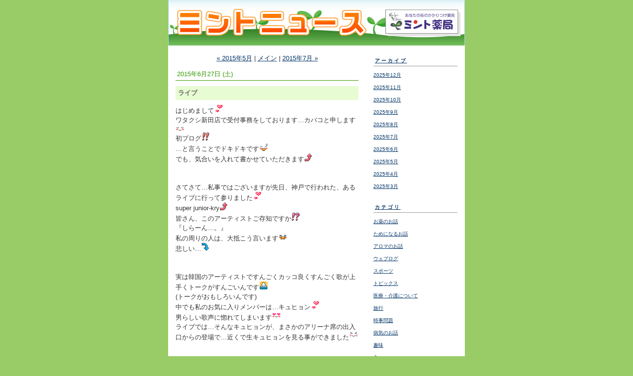

--- FILE ---
content_type: text/html; charset=utf-8
request_url: https://mintpharmacy.lekumo.biz/blog/2015/06/
body_size: 18010
content:
<!DOCTYPE html PUBLIC "-//W3C//DTD XHTML 1.0 Transitional//EN"
  "http://www.w3.org/TR/xhtml1/DTD/xhtml1-transitional.dtd">
<html xmlns="http://www.w3.org/1999/xhtml" id="sixapart-standard" xmlns:og="http://ogp.me/ns#" xmlns:mixi="http://mixi-platform.com/ns#">
<head>
  <meta http-equiv="Content-Type" content="text/html; charset=utf-8" />
  
  <meta name="keywords" content="薬局,広島,調剤薬局,薬剤師,薬剤師求人,廿日市" />
  <meta name="description" content="調剤薬局の日常を面白く記したちょっと役に立つブログです！" />
  

  <link rel="stylesheet" href="https://mintpharmacy.lekumo.biz/blog/styles.css" type="text/css" media="screen" />
  <link rel="stylesheet" href="https://static.lekumo.jp/.shared-tpjbiz/themes/common/print.css" type="text/css" media="print" />
    <link rel="openid2.local_id" href="https://mintpharmacy.lekumo.biz/" />
  <link rel="openid2.provider" href="http://bb.lekumo.jp/t/app/openid" />
  
    <link rel="alternate" type="application/atom+xml" title="「ミントニュース(薬局のお話）」のブログ記事 (Atom)" href="https://mintpharmacy.lekumo.biz/blog/atom.xml" />
  <link rel="alternate" type="application/rss+xml" title="「ミントニュース(薬局のお話）」のブログ記事 (RSS 1.0)" href="https://mintpharmacy.lekumo.biz/blog/index.rdf" />
  <link rel="alternate" type="application/rss+xml" title="「ミントニュース(薬局のお話）」のブログ記事 (RSS 2.0)" href="https://mintpharmacy.lekumo.biz/blog/rss.xml" />
  

  <title>ミントニュース(薬局のお話）: </title>
  <link rel="canonical" href="https://mintpharmacy.lekumo.biz/blog/2015/06/" />
  <link rel="start" href="https://mintpharmacy.lekumo.biz/blog/" title="Home" />
  <link rel="prev" href="https://mintpharmacy.lekumo.biz/blog/2015/05/?no_prefetch=1" title="2015年5月" />
  <link rel="next" href="https://mintpharmacy.lekumo.biz/blog/2015/07/?no_prefetch=1" title="2015年7月" />
  
</head>

<body class="layout-two-column-right">
  
  <div id="container">
    <div id="container-inner" class="pkg">
      
      <!-- banner -->
<div id="banner">
  <div id="banner-inner" class="pkg">
    
    <h1 id="banner-header"><a href="https://mintpharmacy.lekumo.biz/blog/" accesskey="1">ミントニュース(薬局のお話）</a></h1>
    <h2 id="banner-description">薬局のお話</h2>
  </div>
</div>

      <div id="pagebody">
        <div id="pagebody-inner" class="pkg">
          <div id="alpha">
            <div id="alpha-inner" class="pkg">
              <!-- archive nav -->
<p class="content-nav">
      <a href="https://mintpharmacy.lekumo.biz/blog/2015/05/">&laquo; 2015年5月</a> |
  
  <a href="https://mintpharmacy.lekumo.biz/blog/">メイン</a>
      | <a href="https://mintpharmacy.lekumo.biz/blog/2015/07/">2015年7月 &raquo;</a>
  
</p>

              <!-- archive header -->


              <!-- entries -->
      <h2 class="date-header">2015年6月27日 (土)</h2>
  
  <div class="entry" id="entry-55690165">
          <h3 class="entry-header"><a href="https://mintpharmacy.lekumo.biz/blog/2015/06/post-d944.html">ライブ</a></h3>
    
    <div class="entry-content">
      <div class="entry-body">
        <div>はじめまして<img class="emoticon heart04" src="https://static.lekumo.jp/.shared/images/emoticon/heart04.gif" alt="heart04" /></div>
<div>ワタクシ新田店で受付事務をしております…カバコと申します<img class="emoticon confident" src="https://static.lekumo.jp/.shared/images/emoticon/confident.gif" alt="confident" /></div>
<div>初ブログ<img class="emoticon sign03" src="https://static.lekumo.jp/.shared/images/emoticon/sign03.gif" alt="sign03" /></div>
<div>…と言うことでドキドキです<img class="emoticon coldsweats01" src="https://static.lekumo.jp/.shared/images/emoticon/coldsweats01.gif" alt="coldsweats01" /></div>
<div>でも、気合いを入れて書かせていただきます<img class="emoticon up" src="https://static.lekumo.jp/.shared/images/emoticon/up.gif" alt="up" /></div>
<div>&nbsp;&nbsp;&nbsp;&nbsp;&nbsp;&nbsp;&nbsp;&nbsp;&nbsp;&nbsp;</div>
<div>&nbsp;&nbsp;&nbsp;&nbsp;&nbsp;&nbsp;&nbsp;&nbsp;&nbsp;</div>
<div>さてさて…私事ではございますが先日、神戸で行われた、あるライブに行って参りました<img class="emoticon heart04" src="https://static.lekumo.jp/.shared/images/emoticon/heart04.gif" alt="heart04" /></div>
<div>super&nbsp;junior-kry<img class="emoticon up" src="https://static.lekumo.jp/.shared/images/emoticon/up.gif" alt="up" /></div>
<div>皆さん、このアーティストご存知ですか<img class="emoticon sign02" src="https://static.lekumo.jp/.shared/images/emoticon/sign02.gif" alt="sign02" /></div>
<div>『しらーん…。』</div>
<div>私の周りの人は、大抵こう言います<img class="emoticon crying" src="https://static.lekumo.jp/.shared/images/emoticon/crying.gif" alt="crying" /></div>
<div>悲しい…<img class="emoticon down" src="https://static.lekumo.jp/.shared/images/emoticon/down.gif" alt="down" /></div>
<div>　　　　　　　　　</div>
<div>　　　　　　　　　</div>
<div>実は韓国のアーティストですんごくカッコ良くすんごく歌が上手くトークがすんごいんです<img class="emoticon fuji" src="https://static.lekumo.jp/.shared/images/emoticon/fuji.gif" alt="fuji" /></div>
<div>(トークがおもしろいんです)</div>
<div>中でも私のお気に入りメンバーは…キュヒョン<img class="emoticon heart04" src="https://static.lekumo.jp/.shared/images/emoticon/heart04.gif" alt="heart04" /></div>
<div>男らしい歌声に惚れてしまいます<img class="emoticon lovely" src="https://static.lekumo.jp/.shared/images/emoticon/lovely.gif" alt="lovely" /></div>
<div>ライブでは…そんなキュヒョンが、まさかのアリーナ席の出入口からの登場で…近くで生キュヒョンを見る事ができました<img class="emoticon happy02" src="https://static.lekumo.jp/.shared/images/emoticon/happy02.gif" alt="happy02" /></div>
<div>　　　　　　　　　</div>
<div>　　　　　　　　　　　</div>
<div>もちろん他のメンバーも魅力満載で…女装もするんですよ<img class="emoticon sign01" src="https://static.lekumo.jp/.shared/images/emoticon/sign01.gif" alt="sign01" /></div>
<div>
<p><a onclick="window.open( this.href, '_blank', 'width=357,height=636,scrollbars=no,resizable=no,toolbar=no,directories=no,location=no,menubar=no,status=no,left=0,top=0' ); return false" href="https://mintpharmacy.lekumo.biz/.shared/image.html?/photos/uncategorized/2015/06/27/1.jpg"><img title="1" class="asset  asset-image at-xid-photo-49923309" style="width: 180px; display: block;" alt="1" src="https://mintpharmacy.lekumo.biz/blog/images/2015/06/27/1.jpg" /></a></p>
<p align="left">&nbsp;↑</p>
<p align="left">キャリーぱみゅぱみゅ<img class="emoticon shine" src="https://static.lekumo.jp/.shared/images/emoticon/shine.gif" alt="shine" /></p>
<p align="left">以外と似合ってます<img class="emoticon wink" src="https://static.lekumo.jp/.shared/images/emoticon/wink.gif" alt="wink" /></p>
<p align="left">とにかく…ライブはあっという間に終わってしまいましたが…幸せな時間でした<img class="emoticon up" src="https://static.lekumo.jp/.shared/images/emoticon/up.gif" alt="up" /></p>
<p><a onclick="window.open( this.href, '_blank', 'width=600,height=600,scrollbars=no,resizable=no,toolbar=no,directories=no,location=no,menubar=no,status=no,left=0,top=0' ); return false" href="https://mintpharmacy.lekumo.biz/.shared/image.html?/photos/uncategorized/2015/06/27/2.jpg"><img title="2" class="asset  asset-image at-xid-photo-49923319" style="width: 180px; display: block;" alt="2" src="https://mintpharmacy.lekumo.biz/blog/images/2015/06/27/2.jpg" /></a></p>
<p align="left">super&nbsp;junior-kry最高<img class="emoticon heart04" src="https://static.lekumo.jp/.shared/images/emoticon/heart04.gif" alt="heart04" />&nbsp;&nbsp;&nbsp;&nbsp;&nbsp;&nbsp;&nbsp;&nbsp;&nbsp;&nbsp;&nbsp;&nbsp;&nbsp;&nbsp;&nbsp;&nbsp;&nbsp;&nbsp;</p>
<p align="left">キュヒョンLOVE<img class="emoticon lovely" src="https://static.lekumo.jp/.shared/images/emoticon/lovely.gif" alt="lovely" /></p>
<p><a onclick="window.open( this.href, '_blank', 'width=640,height=640,scrollbars=no,resizable=no,toolbar=no,directories=no,location=no,menubar=no,status=no,left=0,top=0' ); return false" href="https://mintpharmacy.lekumo.biz/.shared/image.html?/photos/uncategorized/2015/06/27/3.jpg"><img title="3" class="asset  asset-image at-xid-photo-49923321" style="width: 180px; display: block;" alt="3" src="https://mintpharmacy.lekumo.biz/blog/images/2015/06/27/3.jpg" /></a> 　　　　　　　　　　</p>
<p align="left">&nbsp;&nbsp;&nbsp;&nbsp;&nbsp;&nbsp;&nbsp;&nbsp;&nbsp;&nbsp;&nbsp;&nbsp;&nbsp;&nbsp;&nbsp;&nbsp;&nbsp;　　　　　　　</p>
<p align="left"><span style="color: #ff0000;">Written by 新田店</span></p>
</div>
      </div>
      
      
    </div>
    <div class="entry-footer">
      <p class="entry-footer-info">
        <span class="post-footers">2015年6月27日 (土)   <a href="https://mintpharmacy.lekumo.biz/blog/cat9704993/">トピックス</a> </span> <span class="separator">|</span> <a class="permalink" href="https://mintpharmacy.lekumo.biz/blog/2015/06/post-d944.html">個別ページ</a>
        
      </p>
      <!-- post footer links -->


    </div>
  </div>
  
      <h2 class="date-header">2015年6月22日 (月)</h2>
  
  <div class="entry" id="entry-55664723">
          <h3 class="entry-header"><a href="https://mintpharmacy.lekumo.biz/blog/2015/06/post-7686.html">心の旅&アロマ教室のご報告＆次回アロマ教室のご案内ＩＮ西原店</a></h3>
    
    <div class="entry-content">
      <div class="entry-body">
        <p>昨年の春に長男が北九州へ<img class="emoticon dash" src="https://static.lekumo.jp/.shared/images/emoticon/dash.gif" alt="dash" /></p>
<p>この春次男が福岡へと次々大学へと巣立って行き<span style="color: #8080ff;"><strong>『空の巣症候群』</strong></span>になりそうなので5月の連休に長女と一緒に隙間を埋める旅に出かけました<img class="emoticon up" src="https://static.lekumo.jp/.shared/images/emoticon/up.gif" alt="up" /></p>
<p>　　　　　　　　　　</p>
<p>　　　　　　　　</p>
<p>旅と言っても子どもの生活状況が確認出来たら一安心で後の楽しみはご当地グルメですね<img class="emoticon restaurant" src="https://static.lekumo.jp/.shared/images/emoticon/restaurant.gif" alt="restaurant" /></p>
<p>まずは北九州市戸畑区へ<img class="emoticon flair" src="https://static.lekumo.jp/.shared/images/emoticon/flair.gif" alt="flair" /></p>
<p>戸畑駅近くのうなぎ屋<span style="color: #ff0000;"><strong>『いち川』</strong></span>さん<img class="emoticon sign01" src="https://static.lekumo.jp/.shared/images/emoticon/sign01.gif" alt="sign01" /></p>
<p>前にも行ったことはありますがかなり美味しいです<img class="emoticon happy02" src="https://static.lekumo.jp/.shared/images/emoticon/happy02.gif" alt="happy02" /></p>
<p>長男はクラブがあるとかだったのでうなぎ弁当を頼んでおいてお持ち帰りにしました<img class="emoticon shine" src="https://static.lekumo.jp/.shared/images/emoticon/shine.gif" alt="shine" /></p>
<p>肝吸いも付いています<img class="emoticon note" src="https://static.lekumo.jp/.shared/images/emoticon/note.gif" alt="note" /></p>
<p><a onclick="window.open( this.href, '_blank', 'width=800,height=600,scrollbars=no,resizable=no,toolbar=no,directories=no,location=no,menubar=no,status=no,left=0,top=0' ); return false" href="https://mintpharmacy.lekumo.biz/.shared/image.html?/photos/uncategorized/2015/06/22/photo.jpg"><img title="Photo" class="asset  asset-image at-xid-photo-49872387" style="width: 180px; display: block;" alt="Photo" src="https://mintpharmacy.lekumo.biz/blog/images/2015/06/22/photo.jpg" /></a></p>
<p><a onclick="window.open( this.href, '_blank', 'width=800,height=600,scrollbars=no,resizable=no,toolbar=no,directories=no,location=no,menubar=no,status=no,left=0,top=0' ); return false" href="https://mintpharmacy.lekumo.biz/.shared/image.html?/photos/uncategorized/2015/06/22/photo_2.jpg"><img title="Photo_2" class="asset  asset-image at-xid-photo-49872391" style="width: 180px; display: block;" alt="Photo_2" src="https://mintpharmacy.lekumo.biz/blog/images/2015/06/22/photo_2.jpg" /></a></p>
<p>　　　　　　　　　　</p>
<p>　　　　　　　　　</p>
<p>その日は狭いアパートで3人で夕食を囲んでのほんのひととき<img class="emoticon confident" src="https://static.lekumo.jp/.shared/images/emoticon/confident.gif" alt="confident" /></p>
<p>翌日は次の目的地福岡県糸島市へ<img class="emoticon dash" src="https://static.lekumo.jp/.shared/images/emoticon/dash.gif" alt="dash" /></p>
<p>ＧＷと博多どんたく開催中で博多駅前は雨模様でも人がいっぱい<img class="emoticon sign03" src="https://static.lekumo.jp/.shared/images/emoticon/sign03.gif" alt="sign03" /></p>
<p>天神辺りをぶらぶら自由行動したい娘をおいて一足先に糸島へ<img class="emoticon heart04" src="https://static.lekumo.jp/.shared/images/emoticon/heart04.gif" alt="heart04" /></p>
<p>入学から1ヶ月も経っていませんでしたがあちらこちらに生活の工夫が見られ一安心<img class="emoticon catface" src="https://static.lekumo.jp/.shared/images/emoticon/catface.gif" alt="catface" /></p>
<p>その日も狭いアパートで休みました<img class="emoticon sleepy" src="https://static.lekumo.jp/.shared/images/emoticon/sleepy.gif" alt="sleepy" /></p>
<p>次の日　大学のＨＰで気になっていたレストランに行きたくてクローズキャンパスでしたが運よくレストランは開店していました<img class="emoticon notes" src="https://static.lekumo.jp/.shared/images/emoticon/notes.gif" alt="notes" /></p>
<p>イタリアンレストラン<span style="color: #ff409f;"><strong>『イトリーイト』</strong></span>です<img class="emoticon restaurant" src="https://static.lekumo.jp/.shared/images/emoticon/restaurant.gif" alt="restaurant" /></p>
<p>ランチビュッフェ（パスタorピザ）を頂きました<img class="emoticon happy01" src="https://static.lekumo.jp/.shared/images/emoticon/happy01.gif" alt="happy01" /></p>
<p><a onclick="window.open( this.href, '_blank', 'width=800,height=600,scrollbars=no,resizable=no,toolbar=no,directories=no,location=no,menubar=no,status=no,left=0,top=0' ); return false" href="https://mintpharmacy.lekumo.biz/.shared/image.html?/photos/uncategorized/2015/06/22/photo_3.jpg"><img title="Photo_3" class="asset  asset-image at-xid-photo-49872409" style="width: 180px; display: block;" alt="Photo_3" src="https://mintpharmacy.lekumo.biz/blog/images/2015/06/22/photo_3.jpg" /></a></p>
<p><a onclick="window.open( this.href, '_blank', 'width=800,height=600,scrollbars=no,resizable=no,toolbar=no,directories=no,location=no,menubar=no,status=no,left=0,top=0' ); return false" href="https://mintpharmacy.lekumo.biz/.shared/image.html?/photos/uncategorized/2015/06/22/photo_4.jpg"><img title="Photo_4" class="asset  asset-image at-xid-photo-49872411" style="width: 180px; display: block;" alt="Photo_4" src="https://mintpharmacy.lekumo.biz/blog/images/2015/06/22/photo_4.jpg" /></a></p>
<p><a onclick="window.open( this.href, '_blank', 'width=800,height=600,scrollbars=no,resizable=no,toolbar=no,directories=no,location=no,menubar=no,status=no,left=0,top=0' ); return false" href="https://mintpharmacy.lekumo.biz/.shared/image.html?/photos/uncategorized/2015/06/22/photo_5.jpg"><img title="Photo_5" class="asset  asset-image at-xid-photo-49872415" style="width: 180px; display: block;" alt="Photo_5" src="https://mintpharmacy.lekumo.biz/blog/images/2015/06/22/photo_5.jpg" /></a></p>
<p>焼きたてのピザに思わす手が出て写真を撮り忘れて気が付いた時は・・・<img class="emoticon sweat02" src="https://static.lekumo.jp/.shared/images/emoticon/sweat02.gif" alt="sweat02" /></p>
<p>北九州・福岡に行かれる際にはおすすめです<img class="emoticon wink" src="https://static.lekumo.jp/.shared/images/emoticon/wink.gif" alt="wink" /></p>
<p>　　　　　　　　　</p>
<p>　　　　　　　　</p>
<p>西原店では先日6月7日(日)アロマ教室で<span style="color: #ff7f00;"><strong>『手作り柔軟剤&amp;アロマサシェ』</strong></span>を作りました<img class="emoticon shine" src="https://static.lekumo.jp/.shared/images/emoticon/shine.gif" alt="shine" /></p>
<p>これからの時期部屋干しも多くなってくるので天然素材のものはいいねと感想も頂きました<img class="emoticon confident" src="https://static.lekumo.jp/.shared/images/emoticon/confident.gif" alt="confident" /></p>
<p><a onclick="window.open( this.href, '_blank', 'width=800,height=800,scrollbars=no,resizable=no,toolbar=no,directories=no,location=no,menubar=no,status=no,left=0,top=0' ); return false" href="https://mintpharmacy.lekumo.biz/.shared/image.html?/photos/uncategorized/2015/06/22/photo_6.jpg"><img title="Photo_6" class="asset  asset-image at-xid-photo-49872437" style="width: 180px; display: block;" alt="Photo_6" src="https://mintpharmacy.lekumo.biz/blog/images/2015/06/22/photo_6.jpg" /></a></p>
<p>　　　　　　　　　　　</p>
<p>　　　　　　　　　　　</p>
<p>次回は7月26日(日)<span style="color: #40a0ff;"><strong>『アロマジェルキャンドル』</strong></span>を作ります<img class="emoticon up" src="https://static.lekumo.jp/.shared/images/emoticon/up.gif" alt="up" /></p>
<p>涼しげな感じに仕上がってくれたらなと思っています<img class="emoticon sign01" src="https://static.lekumo.jp/.shared/images/emoticon/sign01.gif" alt="sign01" /></p>
<p>夏休み期間中なのでお子様連れで是非ご参加下さい<img class="emoticon bud" src="https://static.lekumo.jp/.shared/images/emoticon/bud.gif" alt="bud" /></p>
<p>　　　　　　　　　　　</p>
<p>　　　　　　　　</p>
<p><span style="color: #ff0000;">Written by 西原店</span></p>
      </div>
      
      
    </div>
    <div class="entry-footer">
      <p class="entry-footer-info">
        <span class="post-footers">2015年6月22日 (月)   <a href="https://mintpharmacy.lekumo.biz/blog/cat9704997/">アロマのお話</a>, <a href="https://mintpharmacy.lekumo.biz/blog/cat9705001/">旅行</a> </span> <span class="separator">|</span> <a class="permalink" href="https://mintpharmacy.lekumo.biz/blog/2015/06/post-7686.html">個別ページ</a>
        
      </p>
      <!-- post footer links -->


    </div>
  </div>
  
      <h2 class="date-header">2015年6月20日 (土)</h2>
  
  <div class="entry" id="entry-55657413">
          <h3 class="entry-header"><a href="https://mintpharmacy.lekumo.biz/blog/2015/06/post-4840.html">第２７回アロマ教室のご報告＆次回アロマ教室のご案内ＩＮ草津店</a></h3>
    
    <div class="entry-content">
      <div class="entry-body">
        <p align="left">４月に入社致しました草津店の松井と申します<img class="emoticon confident" src="https://static.lekumo.jp/.shared/images/emoticon/confident.gif" alt="confident" /></p>
<p align="left"><span style="color: #00bf00;"><strong>「あなたの街のかかりつけ薬局」</strong></span>という会社のコンセプト通り患者様と丁寧に対応している先輩スタッフを見習って責任感を持って楽しく頑張って行こうと思っています<img class="emoticon heart04" src="https://static.lekumo.jp/.shared/images/emoticon/heart04.gif" alt="heart04" /></p>
<p align="left">よろしくお願い致します<img class="emoticon sign03" src="https://static.lekumo.jp/.shared/images/emoticon/sign03.gif" alt="sign03" /></p>
<p align="left">&nbsp;&nbsp;&nbsp;&nbsp;&nbsp;&nbsp;&nbsp;&nbsp;&nbsp;</p>
<p align="left">&nbsp;&nbsp;&nbsp;&nbsp;&nbsp;&nbsp;&nbsp;&nbsp;&nbsp;&nbsp;</p>
<p align="left">さて、５月は<span style="color: #ff80ff;"><strong>「第２７回アロマを楽しむ会」</strong></span>を５月９日、１４日、１６日、２３日に開催し、５７名の方にお越しいただきました<img class="emoticon up" src="https://static.lekumo.jp/.shared/images/emoticon/up.gif" alt="up" /></p>
<p><a onclick="window.open( this.href, '_blank', 'width=320,height=240,scrollbars=no,resizable=no,toolbar=no,directories=no,location=no,menubar=no,status=no,left=0,top=0' ); return false" href="https://mintpharmacy.lekumo.biz/.shared/image.html?/photos/uncategorized/2015/06/20/photo.jpg"><img title="Photo" class="asset  asset-image at-xid-photo-49852861" style="width: 180px; display: block;" alt="Photo" src="https://mintpharmacy.lekumo.biz/blog/images/2015/06/20/photo.jpg" /></a></p>
<p><a onclick="window.open( this.href, '_blank', 'width=320,height=252,scrollbars=no,resizable=no,toolbar=no,directories=no,location=no,menubar=no,status=no,left=0,top=0' ); return false" href="https://mintpharmacy.lekumo.biz/.shared/image.html?/photos/uncategorized/2015/06/20/272.jpg"><img title="272" class="asset  asset-image at-xid-photo-49852863" style="width: 180px; display: block;" alt="272" src="https://mintpharmacy.lekumo.biz/blog/images/2015/06/20/272.jpg" /></a></p>
<p align="left">今回は<span style="color: #007f40;"><strong>「ハーブ入りバスソルト」</strong></span>を作りました<img class="emoticon flair" src="https://static.lekumo.jp/.shared/images/emoticon/flair.gif" alt="flair" /></p>
<p align="left">スーパーなどで売っているだしパックにバスソルトを入れそこに精油で香り付けしたハーブティーを入れます<img class="emoticon notes" src="https://static.lekumo.jp/.shared/images/emoticon/notes.gif" alt="notes" /></p>
<p align="left">今回使用したハーブティーはラベンダーとローズレッド、精油は、ライムとオレンジスイートです<img class="emoticon apple" src="https://static.lekumo.jp/.shared/images/emoticon/apple.gif" alt="apple" /></p>
<p align="left">だしパックの口を裏返して閉じ、真ん中を輪ゴムでとめればこんな風に可愛いリボンの形になりました<img class="emoticon ribbon" src="https://static.lekumo.jp/.shared/images/emoticon/ribbon.gif" alt="ribbon" /></p>
<p><a onclick="window.open( this.href, '_blank', 'width=320,height=240,scrollbars=no,resizable=no,toolbar=no,directories=no,location=no,menubar=no,status=no,left=0,top=0' ); return false" href="https://mintpharmacy.lekumo.biz/.shared/image.html?/photos/uncategorized/2015/06/20/273.jpg"><img title="273" class="asset  asset-image at-xid-photo-49852875" style="width: 180px; display: block;" alt="273" src="https://mintpharmacy.lekumo.biz/blog/images/2015/06/20/273.jpg" /></a></p>
<p align="left">このままお風呂に入れて頂けば、お肌しっとりつるつる<img class="emoticon shine" src="https://static.lekumo.jp/.shared/images/emoticon/shine.gif" alt="shine" /></p>
<p align="left">しかも良い香りに癒される、至福のひと時になります<img class="emoticon wink" src="https://static.lekumo.jp/.shared/images/emoticon/wink.gif" alt="wink" /></p>
<p align="left">&nbsp;&nbsp;&nbsp;&nbsp;&nbsp;&nbsp;&nbsp;&nbsp;&nbsp;</p>
<p align="left">&nbsp;&nbsp;&nbsp;&nbsp;&nbsp;&nbsp;&nbsp;&nbsp;&nbsp;&nbsp;&nbsp;&nbsp;</p>
<p align="left">後は恒例の香り当てクイズ、試飲でハーブティ・プリンセスを甘い炭酸で割ってさわやかハーブジュースをお出ししました<img class="emoticon cafe" src="https://static.lekumo.jp/.shared/images/emoticon/cafe.gif" alt="cafe" /></p>
<p align="left">暑い夏にはぴったりの飲み物です<img class="emoticon sun" src="https://static.lekumo.jp/.shared/images/emoticon/sun.gif" alt="sun" /></p>
<p align="left">特に今回は小さなお子様でも簡単にできる内容で和気あいあいと楽しい時間になりました<img class="emoticon fuji" src="https://static.lekumo.jp/.shared/images/emoticon/fuji.gif" alt="fuji" /></p>
<p align="left">&nbsp;&nbsp;&nbsp;&nbsp;&nbsp;&nbsp;&nbsp;&nbsp;&nbsp;</p>
<p align="left">&nbsp;&nbsp;&nbsp;&nbsp;&nbsp;&nbsp;&nbsp;&nbsp;&nbsp;&nbsp;</p>
<p align="left">次回のアロマ教室のご案内です<img class="emoticon bud" src="https://static.lekumo.jp/.shared/images/emoticon/bud.gif" alt="bud" /></p>
<p align="left"><span style="color: #0080ff;"><strong>「保冷剤を使ったアロマが香る消臭剤を作ろう♪」</strong></span></p>
<p align="left">&nbsp;＜日程＞</p>
<p align="left">７月４日（土）</p>
<p align="left">７月９日（木）</p>
<p align="left">７月１１日（土）</p>
<p align="left">７月１８日（土）</p>
<p align="left">&nbsp;＜時間＞</p>
<p align="left">１３：１５～１４：１５</p>
<p align="left">&nbsp;たくさんの方のご参加をスタッフ一同心よりお待ちしています<img class="emoticon heart04" src="https://static.lekumo.jp/.shared/images/emoticon/heart04.gif" alt="heart04" /></p>
<p align="left">&nbsp;&nbsp;&nbsp;&nbsp;&nbsp;&nbsp;&nbsp;</p>
<p align="left">&nbsp;&nbsp;&nbsp;&nbsp;&nbsp;&nbsp;&nbsp;&nbsp;&nbsp;&nbsp;</p>
<p align="left"><span style="color: #ff0000;">Written by 草津店</span></p>
      </div>
      
      
    </div>
    <div class="entry-footer">
      <p class="entry-footer-info">
        <span class="post-footers">2015年6月20日 (土)   <a href="https://mintpharmacy.lekumo.biz/blog/cat9704997/">アロマのお話</a> </span> <span class="separator">|</span> <a class="permalink" href="https://mintpharmacy.lekumo.biz/blog/2015/06/post-4840.html">個別ページ</a>
        
      </p>
      <!-- post footer links -->


    </div>
  </div>
  
      <h2 class="date-header">2015年6月16日 (火)</h2>
  
  <div class="entry" id="entry-55640117">
          <h3 class="entry-header"><a href="https://mintpharmacy.lekumo.biz/blog/2015/06/in-fda5.html">アロマ教室のご報告・新田店から参戦IN宮内店</a></h3>
    
    <div class="entry-content">
      <div class="entry-body">
        <p>宮内店では、4/22日に第２３回アロマ教室を開催しました<img class="emoticon bud" src="https://static.lekumo.jp/.shared/images/emoticon/bud.gif" alt="bud" /></p>
<p>今回はセントジョーンズワートオイルを使うことで、春を意識した色の仕上がりになる<span style="color: #8080ff;"><strong>「ハンドバーム」</strong></span>作りを行いました<img class="emoticon heart04" src="https://static.lekumo.jp/.shared/images/emoticon/heart04.gif" alt="heart04" /></p>
<p><a onclick="window.open( this.href, '_blank', 'width=800,height=600,scrollbars=no,resizable=no,toolbar=no,directories=no,location=no,menubar=no,status=no,left=0,top=0' ); return false" href="https://mintpharmacy.lekumo.biz/.shared/image.html?/photos/uncategorized/2015/06/16/cimg0489.jpg"><img title="Cimg0489" class="asset  asset-image at-xid-photo-49812657" style="width: 180px; display: block;" alt="Cimg0489" src="https://mintpharmacy.lekumo.biz/blog/images/2015/06/16/cimg0489.jpg" /></a></p>
<p>真剣にセントジョーンズワートオイルを量りとっています<img class="emoticon sign03" src="https://static.lekumo.jp/.shared/images/emoticon/sign03.gif" alt="sign03" /></p>
<p>　　　　　　　　　　　　　</p>
<p>　　　　　　　　　</p>
<p>宮内店では毎回、精油や植物油などの特性を正しく知っていただくこと、アロマテラピー本来の楽しみ方を紹介しております<img class="emoticon shine" src="https://static.lekumo.jp/.shared/images/emoticon/shine.gif" alt="shine" /></p>
<p>出来上がったハンドバームを使ってハンドトリートメント法も紹介、高松：新田店のスタッフも参加してくれていたこともあり、大変楽しい会となりました<img class="emoticon flair" src="https://static.lekumo.jp/.shared/images/emoticon/flair.gif" alt="flair" /></p>
<p><a onclick="window.open( this.href, '_blank', 'width=800,height=600,scrollbars=no,resizable=no,toolbar=no,directories=no,location=no,menubar=no,status=no,left=0,top=0' ); return false" href="https://mintpharmacy.lekumo.biz/.shared/image.html?/photos/uncategorized/2015/06/16/cimg0522.jpg"><img title="Cimg0522" class="asset  asset-image at-xid-photo-49812667" style="width: 180px; display: block;" alt="Cimg0522" src="https://mintpharmacy.lekumo.biz/blog/images/2015/06/16/cimg0522.jpg" /></a></p>
<p>ハンドトリートメント中<img class="emoticon note" src="https://static.lekumo.jp/.shared/images/emoticon/note.gif" alt="note" /></p>
<p><a onclick="window.open( this.href, '_blank', 'width=800,height=600,scrollbars=no,resizable=no,toolbar=no,directories=no,location=no,menubar=no,status=no,left=0,top=0' ); return false" href="https://mintpharmacy.lekumo.biz/.shared/image.html?/photos/uncategorized/2015/06/16/cimg0536.jpg"><img title="Cimg0536" class="asset  asset-image at-xid-photo-49812673" style="width: 180px; display: block;" alt="Cimg0536" src="https://mintpharmacy.lekumo.biz/blog/images/2015/06/16/cimg0536.jpg" /></a></p>
<p>出来上がり<img class="emoticon up" src="https://static.lekumo.jp/.shared/images/emoticon/up.gif" alt="up" /></p>
<p>ハーブティーの試飲はサマーブレイク（夏期限定の水出しハーブティーで、私は１番２番くらいで大好きです<img class="emoticon notes" src="https://static.lekumo.jp/.shared/images/emoticon/notes.gif" alt="notes" />）</p>
<p>企画を中心に行った森木さんのレシピやキットの統一性、準備・会の進行などのスマートさに、同店スタッフながら感心しました・・・<img class="emoticon wink" src="https://static.lekumo.jp/.shared/images/emoticon/wink.gif" alt="wink" /></p>
<p>　　　　　　　　</p>
<p>　　　　　　　　　</p>
<p>午後からは宮内店・新田店（２人）合同の接遇研修を行いました<img class="emoticon pencil" src="https://static.lekumo.jp/.shared/images/emoticon/pencil.gif" alt="pencil" /></p>
<p>㈱Eの吉田先生＋川上先生がお越しくださいました<img class="emoticon flair" src="https://static.lekumo.jp/.shared/images/emoticon/flair.gif" alt="flair" /></p>
<p>先生の研修が初めてとなるスタッフ４人は集中攻撃<img class="emoticon sign01" src="https://static.lekumo.jp/.shared/images/emoticon/sign01.gif" alt="sign01" /></p>
<p>ありがとうございました<img class="emoticon confident" src="https://static.lekumo.jp/.shared/images/emoticon/confident.gif" alt="confident" /></p>
<p><a onclick="window.open( this.href, '_blank', 'width=800,height=600,scrollbars=no,resizable=no,toolbar=no,directories=no,location=no,menubar=no,status=no,left=0,top=0' ); return false" href="https://mintpharmacy.lekumo.biz/.shared/image.html?/photos/uncategorized/2015/06/16/cimg0539.jpg"><img title="Cimg0539" class="asset  asset-image at-xid-photo-49812687" style="width: 180px; display: block;" alt="Cimg0539" src="https://mintpharmacy.lekumo.biz/blog/images/2015/06/16/cimg0539.jpg" /></a></p>
<p>皆、真剣<img class="emoticon sign01" src="https://static.lekumo.jp/.shared/images/emoticon/sign01.gif" alt="sign01" /></p>
<p><a onclick="window.open( this.href, '_blank', 'width=800,height=600,scrollbars=no,resizable=no,toolbar=no,directories=no,location=no,menubar=no,status=no,left=0,top=0' ); return false" href="https://mintpharmacy.lekumo.biz/.shared/image.html?/photos/uncategorized/2015/06/16/cimg0548.jpg"><img title="Cimg0548" class="asset  asset-image at-xid-photo-49812689" style="width: 180px; display: block;" alt="Cimg0548" src="https://mintpharmacy.lekumo.biz/blog/images/2015/06/16/cimg0548.jpg" /></a></p>
<p>笑顔を作るため、頬を上にあげています<img class="emoticon happy02" src="https://static.lekumo.jp/.shared/images/emoticon/happy02.gif" alt="happy02" /></p>
<p><a onclick="window.open( this.href, '_blank', 'width=800,height=600,scrollbars=no,resizable=no,toolbar=no,directories=no,location=no,menubar=no,status=no,left=0,top=0' ); return false" href="https://mintpharmacy.lekumo.biz/.shared/image.html?/photos/uncategorized/2015/06/16/cimg0551.jpg"><img title="Cimg0551" class="asset  asset-image at-xid-photo-49812693" style="width: 180px; display: block;" alt="Cimg0551" src="https://mintpharmacy.lekumo.biz/blog/images/2015/06/16/cimg0551.jpg" /></a></p>
<p>お辞儀の練習<img class="emoticon sun" src="https://static.lekumo.jp/.shared/images/emoticon/sun.gif" alt="sun" /></p>
<p><a onclick="window.open( this.href, '_blank', 'width=800,height=600,scrollbars=no,resizable=no,toolbar=no,directories=no,location=no,menubar=no,status=no,left=0,top=0' ); return false" href="https://mintpharmacy.lekumo.biz/.shared/image.html?/photos/uncategorized/2015/06/16/cimg0552.jpg"><img title="Cimg0552" class="asset  asset-image at-xid-photo-49812701" style="width: 180px; display: block;" alt="Cimg0552" src="https://mintpharmacy.lekumo.biz/blog/images/2015/06/16/cimg0552.jpg" /></a> 　　　　　　　　　　</p>
<p>　　　　　　　　　　　　　</p>
<p>　　　　　　　　</p>
<p><span style="color: #ff0000;">Written by 宮内店</span></p>
      </div>
      
      
    </div>
    <div class="entry-footer">
      <p class="entry-footer-info">
        <span class="post-footers">2015年6月16日 (火)   <a href="https://mintpharmacy.lekumo.biz/blog/cat9704997/">アロマのお話</a> </span> <span class="separator">|</span> <a class="permalink" href="https://mintpharmacy.lekumo.biz/blog/2015/06/in-fda5.html">個別ページ</a>
        
      </p>
      <!-- post footer links -->


    </div>
  </div>
  
      <h2 class="date-header">2015年6月15日 (月)</h2>
  
  <div class="entry" id="entry-55635207">
          <h3 class="entry-header"><a href="https://mintpharmacy.lekumo.biz/blog/2015/06/in-7b1f.html">アロマテラピー講習会のご報告＆次回アロマテラプー講習会のご案内IN川内店</a></h3>
    
    <div class="entry-content">
      <div class="entry-body">
        <p>2015年5月24日(日)、ミント薬局川内店で第39回アロマテラピー講習会を開催しました<img class="emoticon sign03" src="https://static.lekumo.jp/.shared/images/emoticon/sign03.gif" alt="sign03" /></p>
<p>今回のテーマは<span style="color: #40a0ff;"><strong>「紙粘土を使ってアロマ虫除けをつくろう」</strong></span>でした<img class="emoticon bud" src="https://static.lekumo.jp/.shared/images/emoticon/bud.gif" alt="bud" /></p>
<p>だんだんと気温が上がり汗ばむ季節、虫も多く出てくる時期がやってきます<img class="emoticon sun" src="https://static.lekumo.jp/.shared/images/emoticon/sun.gif" alt="sun" /></p>
<p>窓辺や玄関先に飾りとしてでも置ける<span style="color: #0000ff;"><strong>『虫除け飾り』</strong></span>を手作りしました<img class="emoticon flair" src="https://static.lekumo.jp/.shared/images/emoticon/flair.gif" alt="flair" /></p>
<p>天気にも恵まれ、お父様と一緒に参加されたご家族や、ご夫婦で、小学生の友達同士で来られた方もいて総勢50名もの方々にご参加頂きました<img class="emoticon up" src="https://static.lekumo.jp/.shared/images/emoticon/up.gif" alt="up" /></p>
<p>　　　　　　　　　　　　　</p>
<p>　　　　　　　　　　　　　　　　　　</p>
<p>作成の前にはいつものように、皆様に香り当てクイズをしていただき、生活の木新商品のご紹介へ<img class="emoticon shine" src="https://static.lekumo.jp/.shared/images/emoticon/shine.gif" alt="shine" /></p>
<p>作品作成後に新商品の試飲、試食をしていただきました<img class="emoticon heart04" src="https://static.lekumo.jp/.shared/images/emoticon/heart04.gif" alt="heart04" /></p>
<p>今回の新商品は美ピュアキャンディーざくろ味<img class="emoticon note" src="https://static.lekumo.jp/.shared/images/emoticon/note.gif" alt="note" /></p>
<p>ビタミンCとアスタキサンチン、プロテオグリカンを配合したノンシュガータイプのキャンディーで、美白効果や潤い効果が期待できる栄養機能食品です<img class="emoticon wink" src="https://static.lekumo.jp/.shared/images/emoticon/wink.gif" alt="wink" /></p>
<p>試食では、普通のソイジョイより低カロリーで血糖値が上がりにくいもので、ブルーベリー、ストロベリー、チョコレート味のものを食べていただきました<img class="emoticon restaurant" src="https://static.lekumo.jp/.shared/images/emoticon/restaurant.gif" alt="restaurant" /></p>
<p>試飲の商品はハーブの果実のサニーレモンでした<img class="emoticon cafe" src="https://static.lekumo.jp/.shared/images/emoticon/cafe.gif" alt="cafe" /></p>
<p>ソイジョイは１つ100円にも関わらず中身がぎっしりで食べ応えがあり、味のバリエーションも豊富<img class="emoticon sign01" src="https://static.lekumo.jp/.shared/images/emoticon/sign01.gif" alt="sign01" /></p>
<p>サニーレモンはお水やお湯に溶かすだけでこんなにおいしく出来るんだ！と感激していらした方がいたりと、どれも好評でお買い上げ頂いた方がたくさんいらっしゃいました<img class="emoticon notes" src="https://static.lekumo.jp/.shared/images/emoticon/notes.gif" alt="notes" /></p>
<p>香り当てクイズでは、普段あまり使用しない香りが問題に出ていたためか全問正解者がいませんでしたが、知識問題では正解者多数いらっしゃり楽しんでいただけました<img class="emoticon heart04" src="https://static.lekumo.jp/.shared/images/emoticon/heart04.gif" alt="heart04" /></p>
<p>　　　　　　　　　　　　　　</p>
<p>　　　　　　　　　　　　　　　　</p>
<p>さて、ここからは虫除けの作成です<img class="emoticon flair" src="https://static.lekumo.jp/.shared/images/emoticon/flair.gif" alt="flair" /></p>
<p>実は紙粘土は独特の匂いがあり、精油で香りを付けるのが難しいということもあり、今回は匂いが少なく手にも引っ付きにくい石膏粘土を使いました<img class="emoticon happy01" src="https://static.lekumo.jp/.shared/images/emoticon/happy01.gif" alt="happy01" /></p>
<p>手順は、粘土をしっかりこね、ハートや動物の型抜きを使ったり、使わずに好きな形をかたどったりして各自思い思いの土台をつくります<img class="emoticon shine" src="https://static.lekumo.jp/.shared/images/emoticon/shine.gif" alt="shine" /></p>
<p>そこにスタンプやビーズ等で色付け飾り付けを行い、最後に精製水と無水エタノールに精油を混ぜたスプレーをふりかけて、自宅で粘土を乾かしてもらえば完成です<img class="emoticon fuji" src="https://static.lekumo.jp/.shared/images/emoticon/fuji.gif" alt="fuji" /></p>
<p>今回使用した香りは虫よけ効果のある香り、シトロネラ、ラベンダー、ユーカリグロブルス、ローズマリーシネオール、ゼラニウムを使用しました<img class="emoticon bud" src="https://static.lekumo.jp/.shared/images/emoticon/bud.gif" alt="bud" /></p>
<p>ラベンダーを選択された方が多く一番人気の香りでした<img class="emoticon flair" src="https://static.lekumo.jp/.shared/images/emoticon/flair.gif" alt="flair" /></p>
<p>お子様がシトロネラを気に入っていたけれどお母様は苦手な香りだったようで、お母様が気に入っていたローズマリーシネオールとどちらを購入されようか迷っていた場面も見受けられました<img class="emoticon confident" src="https://static.lekumo.jp/.shared/images/emoticon/confident.gif" alt="confident" /></p>
<p>粘土に竹串をさして玄関先に飾ったり、穴をあけてひもを通し窓際に吊して頂ければ虫よけ対策はばっちりでしょう<img class="emoticon up" src="https://static.lekumo.jp/.shared/images/emoticon/up.gif" alt="up" /></p>
<p>自分たちでは思いつかなかった飾り付けをされている方もおられ、皆様それぞれ素敵な作品が出来上がりました<img class="emoticon heart04" src="https://static.lekumo.jp/.shared/images/emoticon/heart04.gif" alt="heart04" /></p>
<p>今回使用した香りは独特な香りもあったのか、小さいお子様には苦手とおっしゃられる方もいらっしゃいましたが、不快な香りではないと思います<img class="emoticon sign03" src="https://static.lekumo.jp/.shared/images/emoticon/sign03.gif" alt="sign03" /></p>
<p>空間にいい香りを取り入れるが、虫は寄せ付けない<img class="emoticon bud" src="https://static.lekumo.jp/.shared/images/emoticon/bud.gif" alt="bud" /></p>
<p>精油にはいろんな効果があっておもしろいですよね<img class="emoticon happy01" src="https://static.lekumo.jp/.shared/images/emoticon/happy01.gif" alt="happy01" /></p>
<p>たくさんの方にご参加いただいたおかげですごく盛り上がり、楽しい一日を過ごすことができました<img class="emoticon notes" src="https://static.lekumo.jp/.shared/images/emoticon/notes.gif" alt="notes" /></p>
<p>ご参加いただきありがとうございました<img class="emoticon confident" src="https://static.lekumo.jp/.shared/images/emoticon/confident.gif" alt="confident" /></p>
<p><a onclick="window.open( this.href, '_blank', 'width=215,height=161,scrollbars=no,resizable=no,toolbar=no,directories=no,location=no,menubar=no,status=no,left=0,top=0' ); return false" href="https://mintpharmacy.lekumo.biz/.shared/image.html?/photos/uncategorized/2015/06/15/1.jpg"><img title="1" class="asset  asset-image at-xid-photo-49799571" style="width: 180px; display: block;" alt="1" src="https://mintpharmacy.lekumo.biz/blog/images/2015/06/15/1.jpg" /></a></p>
<p><a onclick="window.open( this.href, '_blank', 'width=215,height=161,scrollbars=no,resizable=no,toolbar=no,directories=no,location=no,menubar=no,status=no,left=0,top=0' ); return false" href="https://mintpharmacy.lekumo.biz/.shared/image.html?/photos/uncategorized/2015/06/15/2.jpg"><img title="2" class="asset  asset-image at-xid-photo-49799575" style="width: 180px; display: block;" alt="2" src="https://mintpharmacy.lekumo.biz/blog/images/2015/06/15/2.jpg" /></a></p>
<p><a onclick="window.open( this.href, '_blank', 'width=215,height=161,scrollbars=no,resizable=no,toolbar=no,directories=no,location=no,menubar=no,status=no,left=0,top=0' ); return false" href="https://mintpharmacy.lekumo.biz/.shared/image.html?/photos/uncategorized/2015/06/15/3.jpg"><img title="3" class="asset  asset-image at-xid-photo-49799577" style="width: 180px; display: block;" alt="3" src="https://mintpharmacy.lekumo.biz/blog/images/2015/06/15/3.jpg" /></a></p>
<p><a onclick="window.open( this.href, '_blank', 'width=215,height=161,scrollbars=no,resizable=no,toolbar=no,directories=no,location=no,menubar=no,status=no,left=0,top=0' ); return false" href="https://mintpharmacy.lekumo.biz/.shared/image.html?/photos/uncategorized/2015/06/15/4.jpg"><img title="4" class="asset  asset-image at-xid-photo-49799581" style="width: 180px; display: block;" alt="4" src="https://mintpharmacy.lekumo.biz/blog/images/2015/06/15/4.jpg" /></a> 　　　　　　　　　　　</p>
<p>　　　　　　　　　　　　　　</p>
<p>　　　　　　　　</p>
<p>次回のアロマテラピー講習会は7月5日(日)テーマは<span style="color: #ff409f;"><strong>「アロマ石鹸をつくろう!!」</strong></span>です<img class="emoticon lovely" src="https://static.lekumo.jp/.shared/images/emoticon/lovely.gif" alt="lovely" /></p>
<p>以前にも行ったことのある企画ですが、またやってほしいという声も多く上がっていたため、さらにレベルアップをした石鹸を作ってみたいと思います<img class="emoticon sign01" src="https://static.lekumo.jp/.shared/images/emoticon/sign01.gif" alt="sign01" /></p>
<p>たくさんのご参加をスタッフ一同心待ちにしております<img class="emoticon wink" src="https://static.lekumo.jp/.shared/images/emoticon/wink.gif" alt="wink" /></p>
<p><a onclick="window.open( this.href, '_blank', 'width=696,height=717,scrollbars=no,resizable=no,toolbar=no,directories=no,location=no,menubar=no,status=no,left=0,top=0' ); return false" href="https://mintpharmacy.lekumo.biz/.shared/image.html?/photos/uncategorized/2015/06/15/5.jpg"><img title="5" class="asset  asset-image at-xid-photo-49799583" style="width: 180px; display: block;" alt="5" src="https://mintpharmacy.lekumo.biz/blog/images/2015/06/15/5.jpg" /></a> 　　　　　　　　　　</p>
<p>　　　　　　　　　　　　　</p>
<p><span style="color: #ff0000;">Written by 川内店</span></p>
      </div>
      
      
    </div>
    <div class="entry-footer">
      <p class="entry-footer-info">
        <span class="post-footers">2015年6月15日 (月)   <a href="https://mintpharmacy.lekumo.biz/blog/cat9704997/">アロマのお話</a> </span> <span class="separator">|</span> <a class="permalink" href="https://mintpharmacy.lekumo.biz/blog/2015/06/in-7b1f.html">個別ページ</a>
        
      </p>
      <!-- post footer links -->


    </div>
  </div>
  
      <h2 class="date-header">2015年6月 6日 (土)</h2>
  
  <div class="entry" id="entry-55593857">
          <h3 class="entry-header"><a href="https://mintpharmacy.lekumo.biz/blog/2015/06/post-4a8c.html">桜</a></h3>
    
    <div class="entry-content">
      <div class="entry-body">
        <p>今年は、様々な時期に、様々な場所で色んな種類の桜を楽しむことができました<img class="emoticon cherryblossom" src="https://static.lekumo.jp/.shared/images/emoticon/cherryblossom.gif" alt="cherryblossom" /></p>
<p>&nbsp;&nbsp;&nbsp;&nbsp;&nbsp;&nbsp;&nbsp;&nbsp;&nbsp;&nbsp;&nbsp;&nbsp;&nbsp;</p>
<p>2015年、年も明けて早々、１月末に出掛けた沖縄で、日本で一番早く咲く桜という沖縄本部八重岳の桜に出会いました<img class="emoticon sign03" src="https://static.lekumo.jp/.shared/images/emoticon/sign03.gif" alt="sign03" /></p>
<p>カンヒザクラ（寒緋桜）という種類で、ちょっと濃い目のピンクの花びらで、下向きに咲くのが印象的です<img class="emoticon wink" src="https://static.lekumo.jp/.shared/images/emoticon/wink.gif" alt="wink" /></p>
<p><a onclick="window.open( this.href, '_blank', 'width=800,height=600,scrollbars=no,resizable=no,toolbar=no,directories=no,location=no,menubar=no,status=no,left=0,top=0' ); return false" href="https://mintpharmacy.lekumo.biz/.shared/image.html?/photos/uncategorized/2015/06/06/1.jpg"><img title="1" class="asset  asset-image at-xid-photo-49706845" style="width: 180px; display: block;" alt="1" src="https://mintpharmacy.lekumo.biz/blog/images/2015/06/06/1.jpg" /></a></p>
<p>こんなお花見証明書まで頂いてきました<img class="emoticon shine" src="https://static.lekumo.jp/.shared/images/emoticon/shine.gif" alt="shine" /></p>
<p><a onclick="window.open( this.href, '_blank', 'width=800,height=559,scrollbars=no,resizable=no,toolbar=no,directories=no,location=no,menubar=no,status=no,left=0,top=0' ); return false" href="https://mintpharmacy.lekumo.biz/.shared/image.html?/photos/uncategorized/2015/06/06/2.jpg"><img title="2" class="asset  asset-image at-xid-photo-49706849" style="width: 180px; display: block;" alt="2" src="https://mintpharmacy.lekumo.biz/blog/images/2015/06/06/2.jpg" /></a></p>
<p>&nbsp;&nbsp;&nbsp;&nbsp;&nbsp;&nbsp;&nbsp;&nbsp;&nbsp;&nbsp;&nbsp;&nbsp;&nbsp;&nbsp;</p>
<p>&nbsp;&nbsp;&nbsp;&nbsp;&nbsp;&nbsp;&nbsp;&nbsp;&nbsp;&nbsp;&nbsp;&nbsp;&nbsp;</p>
<p>次に２月末、今度は本州一の早咲き桜という、河津桜を楽しみに出かけました<img class="emoticon dash" src="https://static.lekumo.jp/.shared/images/emoticon/dash.gif" alt="dash" /></p>
<p>静岡県賀茂郡河津町にて、毎年２月上旬から咲き始め３月上旬までの約１ヶ月に渡り咲く早咲きの桜です<img class="emoticon flair" src="https://static.lekumo.jp/.shared/images/emoticon/flair.gif" alt="flair" /></p>
<p>花はカンヒザクラとオオシマザクラの自然交配ということです<img class="emoticon notes" src="https://static.lekumo.jp/.shared/images/emoticon/notes.gif" alt="notes" /></p>
<p>河津川沿いの堤防両岸に約800本と脇に植えられた菜の花とのコントラストは、見事でした<img class="emoticon confident" src="https://static.lekumo.jp/.shared/images/emoticon/confident.gif" alt="confident" /></p>
<p><a onclick="window.open( this.href, '_blank', 'width=533,height=800,scrollbars=no,resizable=no,toolbar=no,directories=no,location=no,menubar=no,status=no,left=0,top=0' ); return false" href="https://mintpharmacy.lekumo.biz/.shared/image.html?/photos/uncategorized/2015/06/06/3.jpg"><img title="3" class="asset  asset-image at-xid-photo-49706857" style="width: 180px; display: block;" alt="3" src="https://mintpharmacy.lekumo.biz/blog/images/2015/06/06/3.jpg" /></a></p>
<p>&nbsp;&nbsp;&nbsp;&nbsp;&nbsp;&nbsp;&nbsp;&nbsp;&nbsp;&nbsp;&nbsp;&nbsp;</p>
<p>&nbsp;&nbsp;&nbsp;&nbsp;&nbsp;&nbsp;&nbsp;&nbsp;&nbsp;&nbsp;&nbsp;&nbsp;&nbsp;&nbsp;</p>
<p>３月末になると　滋賀や京都でもソメイヨシノが満開になりました<img class="emoticon up" src="https://static.lekumo.jp/.shared/images/emoticon/up.gif" alt="up" /></p>
<p>残念ながら、今年は晴天の日が少なく、ちょっと残念でした<img class="emoticon sweat02" src="https://static.lekumo.jp/.shared/images/emoticon/sweat02.gif" alt="sweat02" /></p>
<p>京都東寺と桜<img class="emoticon cherryblossom" src="https://static.lekumo.jp/.shared/images/emoticon/cherryblossom.gif" alt="cherryblossom" /></p>
<p><a onclick="window.open( this.href, '_blank', 'width=533,height=800,scrollbars=no,resizable=no,toolbar=no,directories=no,location=no,menubar=no,status=no,left=0,top=0' ); return false" href="https://mintpharmacy.lekumo.biz/.shared/image.html?/photos/uncategorized/2015/06/06/4.jpg"><img title="4" class="asset  asset-image at-xid-photo-49706865" style="width: 180px; display: block;" alt="4" src="https://mintpharmacy.lekumo.biz/blog/images/2015/06/06/4.jpg" /></a></p>
<p>伊勢神宮　おはらい町、五十鈴川と桜<img class="emoticon sign01" src="https://static.lekumo.jp/.shared/images/emoticon/sign01.gif" alt="sign01" /></p>
<p><a onclick="window.open( this.href, '_blank', 'width=800,height=533,scrollbars=no,resizable=no,toolbar=no,directories=no,location=no,menubar=no,status=no,left=0,top=0' ); return false" href="https://mintpharmacy.lekumo.biz/.shared/image.html?/photos/uncategorized/2015/06/06/5.jpg"><img title="5" class="asset  asset-image at-xid-photo-49706869" style="width: 180px; display: block;" alt="5" src="https://mintpharmacy.lekumo.biz/blog/images/2015/06/06/5.jpg" /></a></p>
<p>&nbsp;&nbsp;&nbsp;&nbsp;&nbsp;&nbsp;&nbsp;&nbsp;&nbsp;&nbsp;&nbsp;&nbsp;</p>
<p>&nbsp;&nbsp;&nbsp;&nbsp;&nbsp;&nbsp;&nbsp;&nbsp;&nbsp;&nbsp;&nbsp;&nbsp;</p>
<p>５月の連休には、東北にでかけました<img class="emoticon dash" src="https://static.lekumo.jp/.shared/images/emoticon/dash.gif" alt="dash" /></p>
<p>遅い桜が楽しめるかと期待していましたが、今年は例年になく、暑い日が続いたということでソメイヨシノはすっかり若葉に変わっていました<img class="emoticon bud" src="https://static.lekumo.jp/.shared/images/emoticon/bud.gif" alt="bud" /></p>
<p>その中で、八重桜が辛うじて、待っていてくれました<img class="emoticon heart04" src="https://static.lekumo.jp/.shared/images/emoticon/heart04.gif" alt="heart04" /></p>
<p>弘前城と桜<img class="emoticon shine" src="https://static.lekumo.jp/.shared/images/emoticon/shine.gif" alt="shine" /></p>
<p><a onclick="window.open( this.href, '_blank', 'width=800,height=600,scrollbars=no,resizable=no,toolbar=no,directories=no,location=no,menubar=no,status=no,left=0,top=0' ); return false" href="https://mintpharmacy.lekumo.biz/.shared/image.html?/photos/uncategorized/2015/06/06/6.jpg"><img title="6" class="asset  asset-image at-xid-photo-49706877" style="width: 180px; display: block;" alt="6" src="https://mintpharmacy.lekumo.biz/blog/images/2015/06/06/6.jpg" /></a>美しい花は、色々ありますが、桜の花というだけで特別感が増すのは私だけでしょうか？</p>
<p>それにしても、つくづく日本も広いもんだなぁと感じています<img class="emoticon happy01" src="https://static.lekumo.jp/.shared/images/emoticon/happy01.gif" alt="happy01" /></p>
<p>&nbsp;&nbsp;&nbsp;&nbsp;&nbsp;&nbsp;&nbsp;&nbsp;&nbsp;&nbsp;&nbsp;&nbsp;&nbsp;&nbsp;&nbsp;&nbsp;</p>
<p>&nbsp;&nbsp;&nbsp;&nbsp;&nbsp;&nbsp;&nbsp;&nbsp;&nbsp;&nbsp;&nbsp;&nbsp;&nbsp;</p>
<p><span style="color: #ff0000;">Written by 桜野町店</span></p>
      </div>
      
      
    </div>
    <div class="entry-footer">
      <p class="entry-footer-info">
        <span class="post-footers">2015年6月 6日 (土)   <a href="https://mintpharmacy.lekumo.biz/blog/cat9704993/">トピックス</a> </span> <span class="separator">|</span> <a class="permalink" href="https://mintpharmacy.lekumo.biz/blog/2015/06/post-4a8c.html">個別ページ</a>
        
      </p>
      <!-- post footer links -->


    </div>
  </div>
  
      <h2 class="date-header">2015年6月 2日 (火)</h2>
  
  <div class="entry" id="entry-55572671">
          <h3 class="entry-header"><a href="https://mintpharmacy.lekumo.biz/blog/2015/06/post-354f.html">１２００年の時を感じる高野山</a></h3>
    
    <div class="entry-content">
      <div class="entry-body">
        <p>山全体が一つのお寺とされる世界遺産の高野山は、今年、空海（弘法大師）が開いてから１２００年になります<img class="emoticon sign03" src="https://static.lekumo.jp/.shared/images/emoticon/sign03.gif" alt="sign03" /></p>
<p><a onclick="window.open( this.href, '_blank', 'width=800,height=600,scrollbars=no,resizable=no,toolbar=no,directories=no,location=no,menubar=no,status=no,left=0,top=0' ); return false" href="https://mintpharmacy.lekumo.biz/.shared/image.html?/photos/uncategorized/2015/06/02/1.jpg"><img title="1" class="asset  asset-image at-xid-photo-49667785" style="width: 180px; display: block;" alt="1" src="https://mintpharmacy.lekumo.biz/blog/images/2015/06/02/1.jpg" /></a>４月２日～５月２１日の５０日間は大法会が執り行われ、秘仏が特別公開されることはテレビなどでご存じと思います<img class="emoticon flair" src="https://static.lekumo.jp/.shared/images/emoticon/flair.gif" alt="flair" /></p>
<p><a onclick="window.open( this.href, '_blank', 'width=800,height=600,scrollbars=no,resizable=no,toolbar=no,directories=no,location=no,menubar=no,status=no,left=0,top=0' ); return false" href="https://mintpharmacy.lekumo.biz/.shared/image.html?/photos/uncategorized/2015/06/02/2.jpg"><img title="2" class="asset  asset-image at-xid-photo-49667797" style="width: 180px; display: block;" alt="2" src="https://mintpharmacy.lekumo.biz/blog/images/2015/06/02/2.jpg" /></a></p>
<p><a onclick="window.open( this.href, '_blank', 'width=800,height=534,scrollbars=no,resizable=no,toolbar=no,directories=no,location=no,menubar=no,status=no,left=0,top=0' ); return false" href="https://mintpharmacy.lekumo.biz/.shared/image.html?/photos/uncategorized/2015/06/02/photo.jpg"><img title="Photo" class="asset  asset-image at-xid-photo-49667803" style="width: 180px; display: block;" alt="Photo" src="https://mintpharmacy.lekumo.biz/blog/images/2015/06/02/photo.jpg" /></a></p>
<p>山中に広がる宗教都市・高野山の神秘さは、京都や奈良と異なる魅力で、特に欧州の方は、聖地を巡る旅<span style="color: #8080ff;"><strong>「スピリチュアル」</strong></span>と人気があります<img class="emoticon up" src="https://static.lekumo.jp/.shared/images/emoticon/up.gif" alt="up" /></p>
<p><a onclick="window.open( this.href, '_blank', 'width=534,height=800,scrollbars=no,resizable=no,toolbar=no,directories=no,location=no,menubar=no,status=no,left=0,top=0' ); return false" href="https://mintpharmacy.lekumo.biz/.shared/image.html?/photos/uncategorized/2015/06/02/4.jpg"><img title="4" class="asset  asset-image at-xid-photo-49667811" style="width: 180px; display: block;" alt="4" src="https://mintpharmacy.lekumo.biz/blog/images/2015/06/02/4.jpg" /></a></p>
<p>高野山での宿泊は寺院の宿坊が定番ですが、奥之院まで徒歩３分の好立地で外国の方に人気が高い<span style="color: #ff7f00;"><strong>「kokuu」</strong></span>に泊まりました<img class="emoticon dash" src="https://static.lekumo.jp/.shared/images/emoticon/dash.gif" alt="dash" /></p>
<p>ちょうど、フランスからの家族と一緒になりました<img class="emoticon sign03" src="https://static.lekumo.jp/.shared/images/emoticon/sign03.gif" alt="sign03" /></p>
<p>可愛いお嬢さんは笑顔いっぱいですが、私はドギマギ・・・</p>
<p>オーナーにブログ掲載の許可をとって頂き、オーナーご夫婦と一緒の写真を撮らせて頂きました<img class="emoticon camera" src="https://static.lekumo.jp/.shared/images/emoticon/camera.gif" alt="camera" /></p>
<p><a onclick="window.open( this.href, '_blank', 'width=800,height=534,scrollbars=no,resizable=no,toolbar=no,directories=no,location=no,menubar=no,status=no,left=0,top=0' ); return false" href="https://mintpharmacy.lekumo.biz/.shared/image.html?/photos/uncategorized/2015/06/02/5kokuu.jpg"><img title="5kokuu" class="asset  asset-image at-xid-photo-49667823" style="width: 180px; display: block;" alt="5kokuu" src="https://mintpharmacy.lekumo.biz/blog/images/2015/06/02/5kokuu.jpg" /></a></p>
<p>信仰の中心である奥之院は、今も弘法大師がこの世に身を留めて人を救い続けているとされ、毎日２回の食事が御廟まで届けられます<img class="emoticon shine" src="https://static.lekumo.jp/.shared/images/emoticon/shine.gif" alt="shine" /></p>
<p>早起きして、朝の６時に行われる、神聖な儀式に立ち会うことができました<img class="emoticon wink" src="https://static.lekumo.jp/.shared/images/emoticon/wink.gif" alt="wink" />　</p>
<p><a onclick="window.open( this.href, '_blank', 'width=800,height=534,scrollbars=no,resizable=no,toolbar=no,directories=no,location=no,menubar=no,status=no,left=0,top=0' ); return false" href="https://mintpharmacy.lekumo.biz/.shared/image.html?/photos/uncategorized/2015/06/02/6.jpg"><img title="6" class="asset  asset-image at-xid-photo-49667835" style="width: 180px; display: block;" alt="6" src="https://mintpharmacy.lekumo.biz/blog/images/2015/06/02/6.jpg" /></a></p>
<p>その御廟までの参道の約２キロには、老杉が高くそびえ立ち、２０万基ともいわれる、墓石・供養塔・慰霊碑が並びます<img class="emoticon sign01" src="https://static.lekumo.jp/.shared/images/emoticon/sign01.gif" alt="sign01" /></p>
<p>雌雄を決した、有力戦国武将の墓石も多く、宗派も超えています<img class="emoticon flair" src="https://static.lekumo.jp/.shared/images/emoticon/flair.gif" alt="flair" /></p>
<p>この地で、心を鎮めたのだと感じつつ、パワースポット旅行を終えました<img class="emoticon confident" src="https://static.lekumo.jp/.shared/images/emoticon/confident.gif" alt="confident" /></p>
<p><a onclick="window.open( this.href, '_blank', 'width=800,height=600,scrollbars=no,resizable=no,toolbar=no,directories=no,location=no,menubar=no,status=no,left=0,top=0' ); return false" href="https://mintpharmacy.lekumo.biz/.shared/image.html?/photos/uncategorized/2015/06/02/71.jpg"><img title="71" class="asset  asset-image at-xid-photo-49667845" style="width: 180px; display: block;" alt="71" src="https://mintpharmacy.lekumo.biz/blog/images/2015/06/02/71.jpg" /></a></p>
<p><a onclick="window.open( this.href, '_blank', 'width=534,height=800,scrollbars=no,resizable=no,toolbar=no,directories=no,location=no,menubar=no,status=no,left=0,top=0' ); return false" href="https://mintpharmacy.lekumo.biz/.shared/image.html?/photos/uncategorized/2015/06/02/72.jpg"><img title="72" class="asset  asset-image at-xid-photo-49667851" style="width: 180px; display: block;" alt="72" src="https://mintpharmacy.lekumo.biz/blog/images/2015/06/02/72.jpg" /></a>&nbsp;&nbsp;&nbsp;&nbsp;&nbsp;&nbsp;&nbsp;&nbsp;&nbsp;&nbsp;&nbsp;</p>
<p>&nbsp;&nbsp;&nbsp;&nbsp;&nbsp;&nbsp;&nbsp;&nbsp;&nbsp;&nbsp;&nbsp;&nbsp;&nbsp;</p>
<p>&nbsp;&nbsp;&nbsp;&nbsp;&nbsp;&nbsp;&nbsp;&nbsp;&nbsp;&nbsp;&nbsp;&nbsp;</p>
<p><span style="color: #ff0000;">Written by 栗東店</span></p>
      </div>
      
      
    </div>
    <div class="entry-footer">
      <p class="entry-footer-info">
        <span class="post-footers">2015年6月 2日 (火)   <a href="https://mintpharmacy.lekumo.biz/blog/cat9704993/">トピックス</a> </span> <span class="separator">|</span> <a class="permalink" href="https://mintpharmacy.lekumo.biz/blog/2015/06/post-354f.html">個別ページ</a>
        
      </p>
      <!-- post footer links -->


    </div>
  </div>
    
  


            </div>
          </div>
          <div id="beta">
            <div id="beta-inner" class="pkg">
              <!-- include:/blog/sidebar.inc --><!-- sidebar -->


  <div class="module-archives module">
    <h2 class="module-header"><a href="https://mintpharmacy.lekumo.biz/blog/archives.html">アーカイブ</a></h2>
    <div class="module-content">
      <ul class="module-list">
                  <li class="module-list-item"><a href="https://mintpharmacy.lekumo.biz/blog/2025/12/">2025年12月</a></li>
                  <li class="module-list-item"><a href="https://mintpharmacy.lekumo.biz/blog/2025/11/">2025年11月</a></li>
                  <li class="module-list-item"><a href="https://mintpharmacy.lekumo.biz/blog/2025/10/">2025年10月</a></li>
                  <li class="module-list-item"><a href="https://mintpharmacy.lekumo.biz/blog/2025/09/">2025年9月</a></li>
                  <li class="module-list-item"><a href="https://mintpharmacy.lekumo.biz/blog/2025/08/">2025年8月</a></li>
                  <li class="module-list-item"><a href="https://mintpharmacy.lekumo.biz/blog/2025/07/">2025年7月</a></li>
                  <li class="module-list-item"><a href="https://mintpharmacy.lekumo.biz/blog/2025/06/">2025年6月</a></li>
                  <li class="module-list-item"><a href="https://mintpharmacy.lekumo.biz/blog/2025/05/">2025年5月</a></li>
                  <li class="module-list-item"><a href="https://mintpharmacy.lekumo.biz/blog/2025/04/">2025年4月</a></li>
                  <li class="module-list-item"><a href="https://mintpharmacy.lekumo.biz/blog/2025/03/">2025年3月</a></li>
        
      </ul>
    </div>
  </div>

<div class="module-categories module">
  <h2 class="module-header"><a href="https://mintpharmacy.lekumo.biz/blog/archives.html">カテゴリ</a></h2>
  <div class="module-content">
    <ul class="module-list">
            <li class="module-list-item"><a href="https://mintpharmacy.lekumo.biz/blog/cat9705013/">お薬のお話</a></li>
            <li class="module-list-item"><a href="https://mintpharmacy.lekumo.biz/blog/cat9704995/">ためになるお話</a></li>
            <li class="module-list-item"><a href="https://mintpharmacy.lekumo.biz/blog/cat9704997/">アロマのお話</a></li>
            <li class="module-list-item"><a href="https://mintpharmacy.lekumo.biz/blog/cat9705015/">ウェブログ</a></li>
            <li class="module-list-item"><a href="https://mintpharmacy.lekumo.biz/blog/cat9705005/">スポーツ</a></li>
            <li class="module-list-item"><a href="https://mintpharmacy.lekumo.biz/blog/cat9704993/">トピックス</a></li>
            <li class="module-list-item"><a href="https://mintpharmacy.lekumo.biz/blog/cat9705011/">医療・介護について</a></li>
            <li class="module-list-item"><a href="https://mintpharmacy.lekumo.biz/blog/cat9705001/">旅行</a></li>
            <li class="module-list-item"><a href="https://mintpharmacy.lekumo.biz/blog/cat9705007/">時事問題</a></li>
            <li class="module-list-item"><a href="https://mintpharmacy.lekumo.biz/blog/cat9705009/">病気のお話</a></li>
            <li class="module-list-item"><a href="https://mintpharmacy.lekumo.biz/blog/cat9705003/">趣味</a></li>
            <li class="module-list-item"><a href="https://mintpharmacy.lekumo.biz/blog/cat9704999/">食</a></li>
      
    </ul>
  </div>
</div>
  <div class="module-archives module">
    <h2 class="module-header">最近の記事</h2>
    <div class="module-content">
      <ul class="module-list">
                            <li class="module-list-item"><a href="https://mintpharmacy.lekumo.biz/blog/2025/12/post-bc4b.html">柚子カード</a></li>
          
                            <li class="module-list-item"><a href="https://mintpharmacy.lekumo.biz/blog/2025/12/post-74af.html">韓国旅行</a></li>
          
                            <li class="module-list-item"><a href="https://mintpharmacy.lekumo.biz/blog/2025/12/post-683c.html">厳島神社での献茶祭のひととき</a></li>
          
                            <li class="module-list-item"><a href="https://mintpharmacy.lekumo.biz/blog/2025/11/post-80d7.html">はじめまして。</a></li>
          
                            <li class="module-list-item"><a href="https://mintpharmacy.lekumo.biz/blog/2025/11/post-4246.html">薪ストーブ</a></li>
          
                            <li class="module-list-item"><a href="https://mintpharmacy.lekumo.biz/blog/2025/11/1-5f52.html">すばる薬局のある1日</a></li>
          
                            <li class="module-list-item"><a href="https://mintpharmacy.lekumo.biz/blog/2025/11/post-88c4.html">メダカ</a></li>
          
                            <li class="module-list-item"><a href="https://mintpharmacy.lekumo.biz/blog/2025/10/post-aa96.html">お祭り</a></li>
          
                            <li class="module-list-item"><a href="https://mintpharmacy.lekumo.biz/blog/2025/10/post-c0e8.html">こんにちは</a></li>
          
                            <li class="module-list-item"><a href="https://mintpharmacy.lekumo.biz/blog/2025/10/post-0c18.html">稲刈り </a></li>
          
        
      </ul>
    </div>
  </div>

<div id="calendar" class="module-calendar module"></div>
<script type="text/javascript" src="https://static.lekumo.jp/.shared-tpjbiz/js/tc.min.js"></script>
<script type="text/javascript" src="/.shared/js/dolphin/calendar.js"></script>
<script type="text/javascript">
(function(){
  TC.attachEvent(window, 'load', function(){
    var param = {
      blogURL: 'https://mintpharmacy.lekumo.biz/blog/',
      latestEntryDate: new Date(2025, 11, 1),
      language: 'ja',
      category: '0'
    };
    var cal = new Dolphin.Calendar(param);
    cal.update(param.latestEntryDate);
  });
})();
</script>

<div class="module-syndicate module">
  <div class="module-content">
    <a href="https://mintpharmacy.lekumo.biz/blog/index.rdf">RSS（XML）フィード</a>
  </div>
</div>
<div class="module-custom module">
    
    <div class="module-content">
        <div class="banner">
<a href="https://www.mint-pharmacy.jp/" target="_blank"><img src="https://mintpharmacy.lekumo.biz/img/bn.gif" alt="ミント薬局ホームページはこちら" border="0"></a>
</div>
</div>
</div>



<!-- /include:/blog/sidebar.inc -->
            </div>
          </div>
        </div>
      </div>
      
    </div>
  </div>
  
<script type="text/javascript" id="stats-script">
  var done_stats_script = done_stats_script || 0;
  (function() {
    if (done_stats_script) return;
    var extra_happy = Math.floor(1000000000 * Math.random());
    document.write('<img src="https://bb.lekumo.jp/t/stats?blog_id=416181&amp;user_id=604429&amp;page=' + escape(location.href) + '&amp;referrer=' + escape(document.referrer) + '&amp;i=' + extra_happy + '" width="1" height="1" alt="" style="position: absolute; top: 0; left: 0;" />');
  })();

  done_stats_script++;
</script>

<script>
  var _lbbSwitchViewInfo = {
    baseURL: 'https://mintpharmacy.lekumo.biz/blog/',
    title: 'スマートフォン表示に切り替え'
  };
</script>
<script type="text/javascript" src="/.shared/themes/common/switch-view.js"></script>

</body>
</html>
